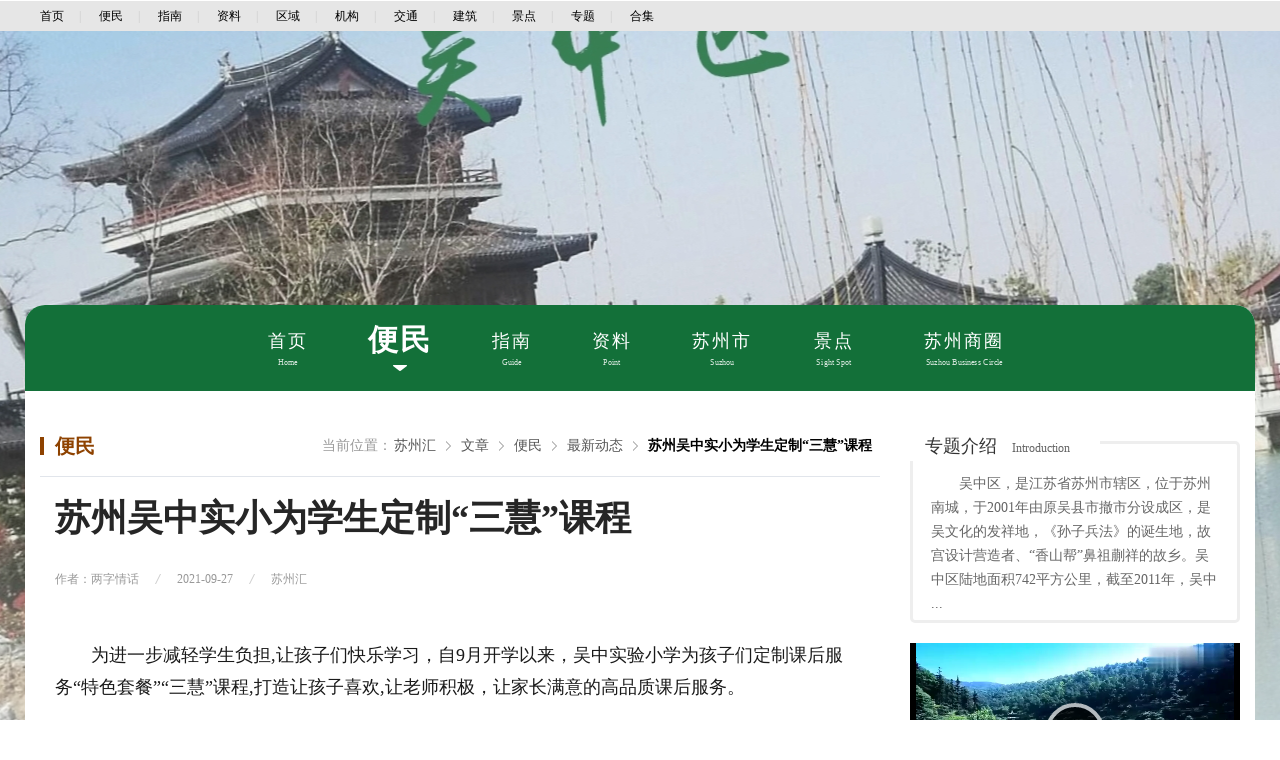

--- FILE ---
content_type: text/html; charset=UTF-8
request_url: https://m.suzhouhui.com/article/80865.html
body_size: 3701
content:
<!DOCTYPE html>
<html>
<head>
<meta http-equiv="Content-Type" content="text/html; charset=utf-8" />
<title>苏州吴中实小为学生定制“三慧”课程-苏州汇</title>
<meta name="description" content="为进一步减轻学生负担,让孩子们快乐学习，自9月开学以来，吴中实验小学为孩子们定制课后服务“特色套餐”“三慧”课程,打造让孩子喜欢,让老师积极，让家长满意的高品质课后服务。吴中实小以切实解决家长后顾之忧" />
<meta name="viewport" content="initial-scale=1,user-scalable=no,maximum-scale=1,width=device-width">
<meta name="wap-font-scale" content="no">
<link rel="canonical" href="https://www.suzhouhui.com/article/80865.html" />
<script type="text/javascript" src="https://static.suzhouhui.com/js/adapter.js?v=2022101201"></script>
<link href="https://static.suzhouhui.com/s/suzhouhui/favicon.ico" rel="icon" type="image/x-icon" />
<link href="https://static.suzhouhui.com/s/suzhouhui/favicon.ico" rel="shortcut icon" type="image/x-icon" />
<link type="text/css" rel="stylesheet" href="https://static.suzhouhui.com/mobile/css/swiper.min.css?v=2022101201" />
<link type="text/css" rel="stylesheet" href="https://static.suzhouhui.com/mobile/css/top_common.css?v=2022101201" />
<link type="text/css" rel="stylesheet" href="https://static.suzhouhui.com/mobile/css/article.css?v=2022101201" />
<link type="text/css" rel="stylesheet" href="https://static.suzhouhui.com/lib/smartphoto/smartphoto.min.css?v=2022101201" />
<!-- js 全局配制 -->
<script>var _config = {"domain":"suzhouhui.com"};</script>
<script type="text/javascript" src="https://static.suzhouhui.com/lib/js/jquery-1.11.3.min.js?v=2022101201"></script>
<script type="text/javascript" src="https://static.suzhouhui.com/lib/js/swiper.min.js?v=2022101201"></script>
<script type="text/javascript" src="https://static.suzhouhui.com/mobile/js/common.js?v=2022101201"></script>
<script type="text/javascript" src="https://static.suzhouhui.com/js/global.js?v=2022101201"></script>
</head>
<body>


<!-- top -->
<div id="top">
    <a href="/" class="top-d-logo">
                <img src="https://static.suzhouhui.com/s/suzhouhui/logo.png" alt="">
            </a>
    <form action="https://m.suzhouhui.com/search">
        <div class="header-search">
            <input type="text" class="search-txt" placeholder="搜索" name="wd">
            <input type="submit" class="search-btn" value="">
        </div>
    </form>
</div>



<div class="mbx mbx_top">
    <div class="mbx-cont">
        <a href="https://m.suzhouhui.com/">首页</a>
                        <a href="https://m.suzhouhui.com/article/"><span>文章</span></a>
                                <a href="https://m.suzhouhui.com/article/list_1_140_1.html"><span>便民</span></a>
                                <a href="https://m.suzhouhui.com/article/list_1_140_1.html"><span>最新动态</span></a>
                    </div>
</div>


<div class="text_details">
    <div class="text_head">
        <div>
            <h1>苏州吴中实小为学生定制“三慧”课程</h1>
            <h6><span>作者：两字情话</span>2021-09-27 来源：苏州汇</h6>
        </div>
    </div>
    <div class="text_wz">
        <main>
                                    <p>
	为进一步减轻学生负担,让孩子们快乐学习，自9月开学以来，吴中实验小学为孩子们定制课后服务“特色套餐”“三慧”课程,打造让孩子喜欢,让老师积极，让家长满意的高品质课后服务。
</p>
<p>
	<a href="https://img.suzhouhui.com/m00/8e/41/872c3ead08aa45e80d1995d429b1799f.jpg" class="js-smartPhoto" target="_blank"><img src="https://img.suzhouhui.com/m00/8e/41/872c3ead08aa45e80d1995d429b1799f.jpg" alt="" /><span style='text-align:center;color:#808080;display:block;padding:3px 0; font-size:14px;'>图片由网友“两字情话”提供</span></a>
</p>
<p>
	吴中实小以切实解决家长后顾之忧为出发点，前期通过问卷调查充分了解家长需求,，为课程设置奠定了良好的基础。学校基于调查数据,结合学生成长需求和办学特色，精心打造“三慧”课程，即聪慧课程，才慧课程和明慧课程。
</p>
<p>
	聪慧课程以老师有效指导学生完成课后作业为主，从而让学习更好地回归学校;才慧课程以尚美、健体、生活类的基础性课程为主,满足学生多元发展需求;明慧课程则突出育人导向,需要具备一-定的基础，学校利用校内外课程基地，引导学生在科创、劳动等实践中提升能力。
</p>
<p>
	值得一提的是，吴中实小还设置了“点心时间”，即在聪慧课程下课后，有十分钟的时间给孩子们吃点心。点心时间过后孩子们能够更静下心来参与接下来的课程。
</p>
                                </main>
        
    </div>
</div>




<div class="TurnPage">
    <p>
        <span>上一个：</span>
                <a href="https://m.suzhouhui.com/article/80861.html">苏州市轨道交通举行质量月观摩活动</a>
            </p>
    <p>
        <span>下一个：</span>
                <a href="https://m.suzhouhui.com/article/80867.html">太仓沙溪举办古镇嘉年华</a>
            </p>
</div>


<div class="xgyd">
    <div class="multi_title">
        <p>相关阅读</p>
    </div>
    <div class="list-wrapper">
                <a href="https://m.suzhouhui.com/article/82205.html" class="list-item list-item-b">
    <div class="b-item-img">
        <img src="https://static.suzhouhui.com/images/lazyload.gif" data-src="https://img.suzhouhui.com/m00/6c/b8/f59c59b20daed422821c5af71bf55e46_c_228_152.jpg" alt="苏州吴中区启动第二轮千医下乡走万村行动">
    </div>
    <div class="b-item-text">
        <h3>苏州吴中区启动第二轮千医下乡走万村行动</h3>
        <div class="card-info">
            <span class="card-time">2021-10-13 16:59</span>
        </div>
    </div>
</a>


                <a href="https://m.suzhouhui.com/article/81851.html" class="list-item list-item-b">
    <div class="b-item-img">
        <img src="https://static.suzhouhui.com/images/lazyload.gif" data-src="https://img.suzhouhui.com/m00/4f/a3/d9a1bf232669649a680d27456879f5d0_c_228_152.jpg" alt="苏州吴中区设立首条潮汐车道">
    </div>
    <div class="b-item-text">
        <h3>苏州吴中区设立首条潮汐车道</h3>
        <div class="card-info">
            <span class="card-time">2021-10-11 16:54</span>
        </div>
    </div>
</a>


                <a href="https://m.suzhouhui.com/article/80554.html" class="list-item list-item-b">
    <div class="b-item-img">
        <img src="https://static.suzhouhui.com/images/lazyload.gif" data-src="https://img.suzhouhui.com/m00/61/8b/4158708f3387e93473eee81590603c97_c_228_152.jpg" alt="苏州吴中区启动太湖生态岛主题采风活动">
    </div>
    <div class="b-item-text">
        <h3>苏州吴中区启动太湖生态岛主题采风活动</h3>
        <div class="card-info">
            <span class="card-time">2021-09-24 16:07</span>
        </div>
    </div>
</a>


                <a href="https://m.suzhouhui.com/article/79607.html" class="list-item list-item-c">
    <h3>苏州吴中区发布多个重磅商业体最新进展</h3>
    <div class="c-item-imgBox">
                <div class="c-item-img">
            <img src="https://static.suzhouhui.com/images/lazyload.gif" data-src="https://img.suzhouhui.com/m00/d5/c4/04571e5c68308c909a5d1bd2fa705a04_c_228_152.jpg" alt="苏州吴中区发布多个重磅商业体最新进展">
        </div>
                <div class="c-item-img">
            <img src="https://static.suzhouhui.com/images/lazyload.gif" data-src="https://img.suzhouhui.com/m00/e8/76/877857abdfef0e1cc64373fbaf892ea1_c_228_152.jpg" alt="苏州吴中区发布多个重磅商业体最新进展">
        </div>
                <div class="c-item-img">
            <img src="https://static.suzhouhui.com/images/lazyload.gif" data-src="https://img.suzhouhui.com/m00/d9/7d/ef1d99233f63fe5cec4080cf1d1a6a80_c_228_152.jpg" alt="苏州吴中区发布多个重磅商业体最新进展">
        </div>
            </div>
    <div class="card-info">
        <span class="card-time">2021-09-15 14:34</span>
    </div>
</a>


                <a href="https://m.suzhouhui.com/article/79295.html" class="list-item list-item-b">
    <div class="b-item-img">
        <img src="https://static.suzhouhui.com/images/lazyload.gif" data-src="https://img.suzhouhui.com/m00/1a/21/ca7d4c2dd1746936b3aa8444544fd4bc_c_228_152.jpg" alt="苏州吴中区新增公共泊位3508个">
    </div>
    <div class="b-item-text">
        <h3>苏州吴中区新增公共泊位3508个</h3>
        <div class="card-info">
            <span class="card-time">2021-09-13 14:04</span>
        </div>
    </div>
</a>


                <a href="https://m.suzhouhui.com/article/78420.html" class="list-item list-item-c">
    <h3>苏州吴中发布第一批准许恢复线下培训机构名单</h3>
    <div class="c-item-imgBox">
                <div class="c-item-img">
            <img src="https://static.suzhouhui.com/images/lazyload.gif" data-src="https://img.suzhouhui.com/m00/a2/41/601d8d42d7978394c294172c9e102070_c_228_152.jpg" alt="苏州吴中发布第一批准许恢复线下培训机构名单">
        </div>
                <div class="c-item-img">
            <img src="https://static.suzhouhui.com/images/lazyload.gif" data-src="https://img.suzhouhui.com/m00/26/b6/725c07b44507b3a1769efc9aea4468af_c_228_152.jpg" alt="苏州吴中发布第一批准许恢复线下培训机构名单">
        </div>
                <div class="c-item-img">
            <img src="https://static.suzhouhui.com/images/lazyload.gif" data-src="https://img.suzhouhui.com/m00/7c/ef/0aa30c025ddad5831b66728ef5ca4904_c_228_152.jpg" alt="苏州吴中发布第一批准许恢复线下培训机构名单">
        </div>
            </div>
    <div class="card-info">
        <span class="card-time">2021-09-03 17:01</span>
    </div>
</a>


                <a href="https://m.suzhouhui.com/article/77908.html" class="list-item list-item-b">
    <div class="b-item-img">
        <img src="https://static.suzhouhui.com/images/lazyload.gif" data-src="https://img.suzhouhui.com/m00/bd/4b/3f4114ca2b337c27be89c42254746591_c_228_152.jpg" alt="苏州吴中区横泾街道举办首届网络文化节活动">
    </div>
    <div class="b-item-text">
        <h3>苏州吴中区横泾街道举办首届网络文化节活动</h3>
        <div class="card-info">
            <span class="card-time">2021-08-31 15:01</span>
        </div>
    </div>
</a>


                <a href="https://m.suzhouhui.com/article/75943.html" class="list-item list-item-b">
    <div class="b-item-img">
        <img src="https://static.suzhouhui.com/images/lazyload.gif" data-src="https://img.suzhouhui.com/m00/49/1b/cf1d1b290f15e6e86368465634024f77_c_228_152.jpg" alt="苏州吴中人民医院成立慈善救助爱心基金">
    </div>
    <div class="b-item-text">
        <h3>苏州吴中人民医院成立慈善救助爱心基金</h3>
        <div class="card-info">
            <span class="card-time">2021-08-13 15:06</span>
        </div>
    </div>
</a>


            </div>
</div>

<!-- 网站声明 -->
<div class="statement">
    <p><span>本站声明：</span> 本站《苏州吴中实小为学生定制“三慧”课程》由"两字情话"网友投稿，仅作为展示之用，版权归原作者所有; 如果侵犯了您的权益，请来信告知，我们会尽快删除。</p>
</div>



<!-- 底部 -->
<div class="foot">
    <footer>
        <div class="footBtn">
            <a href="/" class="to-k8">返回首页</a>
            <a href="" class="to-top">返回顶部</a>
        </div>
        <p>
            ©suzhouhui.com All Rights Reserved
        </p>

    </footer>
</div>


<script src="https://static.suzhouhui.com/lib/smartphoto/jquery-smartphoto.min.js?v=2022101201"></script>


<script>
$(function(){
    if($('.js-smartPhoto').length) {
        $('.js-smartPhoto').SmartPhoto();
    }
});
</script>


<img src="https://m.suzhouhui.com/api/v1/stat/hits?type=article&id=80865" style="display:none;">


<script type="text/javascript" src="https://static.suzhouhui.com/lib/js/lazyload.min.js?v=2022101201"></script>
<script type="text/javascript">
$(function() {
    var lazy = new LazyLoad({
        elements_selector: "img[data-src]"
    });
});
</script>



<script>
$(function () {
    // 百度统计
    var _hmt = _hmt || [];
    (function() {
        var hm = document.createElement("script");
        hm.src = "https://hm.baidu.com/hm.js?41da01fa7db47adf48bb1552b122927e";
        var s = document.getElementsByTagName("script")[0];
        s.parentNode.insertBefore(hm, s);
    })();
});
</script>
</body>
</html>


--- FILE ---
content_type: text/html; charset=UTF-8
request_url: https://www.suzhouhui.com/article/80865.html
body_size: 5660
content:
<!DOCTYPE html>
<html>
<head>
<meta http-equiv="Content-Type" content="text/html; charset=utf-8" />
<title>苏州吴中实小为学生定制“三慧”课程-苏州汇</title>
<meta name="description" content="为进一步减轻学生负担,让孩子们快乐学习，自9月开学以来，吴中实验小学为孩子们定制课后服务“特色套餐”“三慧”课程,打造让孩子喜欢,让老师积极，让家长满意的高品质课后服务。吴中实小以切实解决家长后顾之忧" />
<meta http-equiv="X-UA-Compatible" content="IE=Edge" />
<meta name="mobile-agent" content="format=html5;url=https://m.suzhouhui.com/article/80865.html" />
<meta name="mobile-agent" content="format=xhtml;url=https://m.suzhouhui.com/article/80865.html" />
<meta http-equiv="Cache-Control" content="no-transform" />
<script type="text/javascript" src="https://static.suzhouhui.com/lib/js/uaredirect.js?v=2022101201"></script>
<script type="text/javascript">uaredirect('https://m.suzhouhui.com/article/80865.html');</script>
<link href="https://static.suzhouhui.com/s/suzhouhui/favicon.ico" rel="icon" type="image/x-icon" />
<link type="text/css" rel="stylesheet" href="https://static.suzhouhui.com/front/css/global.css?v=2022101201" />
<link href="https://static.suzhouhui.com/front/css/zt/zt.css?v=2022101201" type="text/css" rel="stylesheet" />
<link href="https://static.suzhouhui.com/front/css/zt/detail.css?v=2022101201" type="text/css" rel="stylesheet" />
<link href="https://static.suzhouhui.com/front/css/zt/detail.css?v=2022101201" type="text/css" rel="stylesheet" />
<link href="https://static.suzhouhui.com/lib/videojs/video-js.min.css?v=2022101201" type="text/css" rel="stylesheet" />
<link href="https://static.suzhouhui.com/lib/videojs/video-reset.css?v=2022101201" type="text/css" rel="stylesheet" />
<link type="text/css" rel="stylesheet" href="https://static.suzhouhui.com/s/suzhouhui/pc.css?v=2022101201" />
<!-- js 全局配制 -->
<script>var _config = {"domain":"suzhouhui.com"};</script>
<style>
    .ztnavbox{background:#137039}
    .headlines h3 a, .game-instr p a{color:#137039}
</style>
<script type="text/javascript" src="https://static.suzhouhui.com/lib/js/jquery-1.7.2.min.js?v=2022101201"></script>
<script type="text/javascript" src="https://static.suzhouhui.com/front/js/global.js?v=2022101201"></script>
<script type="text/javascript" src="https://static.suzhouhui.com/front/js/zt/zt.js?v=2022101201"></script>
<script type="text/javascript" src="https://static.suzhouhui.com/js/global.js?v=2022101201"></script>
</head>
<body  style="background-image:url(https://static.suzhouhui.com/front/images/icon-bg-w.png),url(https://img.suzhouhui.com/m00/eb/b1/bce98c86dc49c556e0c183dcf3540c2e.jpg);background-position:left 490px,center 30px;background-repeat:repeat-x,no-repeat;" >
<div class="topbar">
    <div class="wrap1200 cl">
        <div class="topbar-left">
            <a href="https://www.suzhouhui.com/">首页</a><span>|</span>
                                    <a href="https://www.suzhouhui.com/article/list_1_0_1.html">便民</a><span>|</span>
                                                <a href="https://www.suzhouhui.com/article/list_2_0_1.html">指南</a><span>|</span>
                        
                                                <a href="https://www.suzhouhui.com/point/">资料</a><span>|</span>
                        
                                    <a href="https://www.suzhouhui.com/point/list_0_20_1.html">区域</a><span>|</span>
                                                <a href="https://www.suzhouhui.com/point/list_0_21_1.html">机构</a><span>|</span>
                                                <a href="https://www.suzhouhui.com/point/list_0_22_1.html">交通</a><span>|</span>
                                                <a href="https://www.suzhouhui.com/point/list_0_23_1.html">建筑</a><span>|</span>
                                                <a href="https://www.suzhouhui.com/point/list_0_24_1.html">景点</a><span>|</span>
                                    <a href="https://www.suzhouhui.com/zt/">专题</a><span>|</span>
            <a href="https://www.suzhouhui.com/hj/">合集</a>
        </div>
        
    </div>
</div>
<div class="wrap1230 pat244 cl">
    <div class="blackbj cl">
        <div class="ztnavbox">
    <ul class="ztnav cl">
        <li><a href="https://www.suzhouhui.com/wuzhongqu/" ><span>首页</span><i>Home</i></a></li>
        <li><a href="https://www.suzhouhui.com/wuzhongqu/news/"  class="cur" ><span>便民</span><i>News</i></a></li>
        <li><a href="https://www.suzhouhui.com/wuzhongqu/guide/" ><span>指南</span><i>Guide</i></a></li>
        <li><a href="https://www.suzhouhui.com/wuzhongqu/point/" ><span>资料</span><i>Point</i></a></li>
        
        <li><a href="https://www.suzhouhui.com/suzhoushi/" target="_blank"><span>苏州市</span><i>Suzhou</i></a></li>
<li><a href="https://www.suzhouhui.com/wuzhonglvyou/" target="_blank"><span>景点</span><i>Sight Spot</i></a></li>
<li><a href="https://www.suzhouhui.com/suzhoushangquan/" target="_blank"><span>苏州商圈</span><i>Suzhou Business Circle</i></a></li>
    </ul>
</div>
        
            </div>
</div>

<div class="article-detail">
    <div class="Box-left">
        <div class="list-tit cl">
            <h3 class="tit">便民</h3>
            <div id="mbx" class="zt">
    <div class="mbxbox fr">
        <span>当前位置：</span>
        <a href="https://www.suzhouhui.com/">苏州汇</a>
                        <a href="https://www.suzhouhui.com/article/" >文章</a>
                                <a href="https://www.suzhouhui.com/article/list_1_140_1.html" >便民</a>
                                <a href="https://www.suzhouhui.com/article/list_1_140_1.html" >最新动态</a>
                                <a href="javascript:;"  class="mbx_current" >苏州吴中实小为学生定制“三慧”课程</a> 
                    </div>
</div>
        </div>
        <div class="a-detail-head">
            <h1>苏州吴中实小为学生定制“三慧”课程</h1>
            <dl>
                <dt>
                    <span>作者：两字情话</span>
                    <span>2021-09-27</span>
                    <span>苏州汇</span>
                </dt>
            </dl>
        </div>
                <div class="a-detail-cont">
                                        <p>
	为进一步减轻学生负担,让孩子们快乐学习，自9月开学以来，吴中实验小学为孩子们定制课后服务“特色套餐”“三慧”课程,打造让孩子喜欢,让老师积极，让家长满意的高品质课后服务。
</p>
<p>
	<img src="https://img.suzhouhui.com/m00/8e/41/872c3ead08aa45e80d1995d429b1799f.jpg" alt="" /><span style='text-align:center;color:#808080;display:block;padding:3px 0; font-size:14px;'>图片由网友“两字情话”提供</span>
</p>
<p>
	吴中实小以切实解决家长后顾之忧为出发点，前期通过问卷调查充分了解家长需求,，为课程设置奠定了良好的基础。学校基于调查数据,结合学生成长需求和办学特色，精心打造“三慧”课程，即聪慧课程，才慧课程和明慧课程。
</p>
<p>
	聪慧课程以老师有效指导学生完成课后作业为主，从而让学习更好地回归学校;才慧课程以尚美、健体、生活类的基础性课程为主,满足学生多元发展需求;明慧课程则突出育人导向,需要具备一-定的基础，学校利用校内外课程基地，引导学生在科创、劳动等实践中提升能力。
</p>
<p>
	值得一提的是，吴中实小还设置了“点心时间”，即在聪慧课程下课后，有十分钟的时间给孩子们吃点心。点心时间过后孩子们能够更静下心来参与接下来的课程。
</p>
                        
            <!-- 分页 -->
            <div class="pagination">
                
            </div>
        </div>
        <!-- 翻页 -->
                <ul class="TurnPage">
            <li class="TurnPage-left">
                <p>
                    <span>上一篇：</span>
                                        <a href="https://www.suzhouhui.com/article/80861.html" title="苏州市轨道交通举行质量月观摩活动">苏州市轨道交通举行质量月观摩活动</a>
                                    </p>
            </li>
            <li class="TurnPage-right">
                <p>
                    <span>下一篇：</span>
                                        <a href="https://www.suzhouhui.com/article/80867.html" title="太仓沙溪举办古镇嘉年华">太仓沙溪举办古镇嘉年华</a>
                                    </p>
            </li>
        </ul>
                <div class="a-about">
            <div class="head-more">
                <p class="Bold">相关文章</p>
            </div>
            <ul class="a-about-list">
                                <li>
                    <a href="https://www.suzhouhui.com/article/82205.html" target="_blank"><img src="https://static.suzhouhui.com/images/lazyload.gif" data-src="https://img.suzhouhui.com/m00/6c/b8/f59c59b20daed422821c5af71bf55e46_c_200_150.jpg" alt="苏州吴中区启动第二轮千医下乡走万村行动"></a>
                    <p><a href="https://www.suzhouhui.com/article/82205.html" target="_blank">苏州吴中区启动第二轮千医下乡走万村行动</a></p>
                </li>
                                <li>
                    <a href="https://www.suzhouhui.com/article/81851.html" target="_blank"><img src="https://static.suzhouhui.com/images/lazyload.gif" data-src="https://img.suzhouhui.com/m00/4f/a3/d9a1bf232669649a680d27456879f5d0_c_200_150.jpg" alt="苏州吴中区设立首条潮汐车道"></a>
                    <p><a href="https://www.suzhouhui.com/article/81851.html" target="_blank">苏州吴中区设立首条潮汐车道</a></p>
                </li>
                                <li>
                    <a href="https://www.suzhouhui.com/article/80554.html" target="_blank"><img src="https://static.suzhouhui.com/images/lazyload.gif" data-src="https://img.suzhouhui.com/m00/61/8b/4158708f3387e93473eee81590603c97_c_200_150.jpg" alt="苏州吴中区启动太湖生态岛主题采风活动"></a>
                    <p><a href="https://www.suzhouhui.com/article/80554.html" target="_blank">苏州吴中区启动太湖生态岛主题采风活动</a></p>
                </li>
                                <li>
                    <a href="https://www.suzhouhui.com/article/79607.html" target="_blank"><img src="https://static.suzhouhui.com/images/lazyload.gif" data-src="https://img.suzhouhui.com/m00/d5/c4/04571e5c68308c909a5d1bd2fa705a04_c_200_150.jpg" alt="苏州吴中区发布多个重磅商业体最新进展"></a>
                    <p><a href="https://www.suzhouhui.com/article/79607.html" target="_blank">苏州吴中区发布多个重磅商业体最新进展</a></p>
                </li>
                                <li>
                    <a href="https://www.suzhouhui.com/article/79295.html" target="_blank"><img src="https://static.suzhouhui.com/images/lazyload.gif" data-src="https://img.suzhouhui.com/m00/1a/21/ca7d4c2dd1746936b3aa8444544fd4bc_c_200_150.jpg" alt="苏州吴中区新增公共泊位3508个"></a>
                    <p><a href="https://www.suzhouhui.com/article/79295.html" target="_blank">苏州吴中区新增公共泊位3508个</a></p>
                </li>
                                <li>
                    <a href="https://www.suzhouhui.com/article/78420.html" target="_blank"><img src="https://static.suzhouhui.com/images/lazyload.gif" data-src="https://img.suzhouhui.com/m00/a2/41/601d8d42d7978394c294172c9e102070_c_200_150.jpg" alt="苏州吴中发布第一批准许恢复线下培训机构名单"></a>
                    <p><a href="https://www.suzhouhui.com/article/78420.html" target="_blank">苏州吴中发布第一批准许恢复线下培训机构名单</a></p>
                </li>
                                <li>
                    <a href="https://www.suzhouhui.com/article/77908.html" target="_blank"><img src="https://static.suzhouhui.com/images/lazyload.gif" data-src="https://img.suzhouhui.com/m00/bd/4b/3f4114ca2b337c27be89c42254746591_c_200_150.jpg" alt="苏州吴中区横泾街道举办首届网络文化节活动"></a>
                    <p><a href="https://www.suzhouhui.com/article/77908.html" target="_blank">苏州吴中区横泾街道举办首届网络文化节活动</a></p>
                </li>
                                <li>
                    <a href="https://www.suzhouhui.com/article/75943.html" target="_blank"><img src="https://static.suzhouhui.com/images/lazyload.gif" data-src="https://img.suzhouhui.com/m00/49/1b/cf1d1b290f15e6e86368465634024f77_c_200_150.jpg" alt="苏州吴中人民医院成立慈善救助爱心基金"></a>
                    <p><a href="https://www.suzhouhui.com/article/75943.html" target="_blank">苏州吴中人民医院成立慈善救助爱心基金</a></p>
                </li>
                            </ul>
        </div>

        <!-- 网站声明 -->
        <div class="statement">
            <p><span>本站声明：</span> 本站《苏州吴中实小为学生定制“三慧”课程》由"两字情话"网友投稿，仅作为展示之用，版权归原作者所有; 如果侵犯了您的权益，请来信告知，我们会尽快删除。</p>
        </div>
    </div>

    
    <div class="w330">
    
    <div class="game-instr"><i>专题介绍<em>Introduction</em></i>
        <p>吴中区，是江苏省苏州市辖区，位于苏州南城，于2001年由原吴县市撤市分设成区，是吴文化的发祥地，《孙子兵法》的诞生地，故宫设计营造者、“香山帮”鼻祖蒯祥的故乡。吴中区陆地面积742平方公里，截至2011年，吴中 ...</p>
    </div>
    
        <video id="player" class="video-js vjs-default-skin vjs-big-play-centered rt-video" preload="auto" width="330" height="180" controls>
        <source src="http://img.suzhouhui.com/video/f8/87/686a3cf35ae13c5ffb26352432ac84ab.mp4" type='video/mp4'>
    </video>
            
    <div class="rt-tit mt30 cl"><span>热门文章</span></div>
    <ul class="a-imgtext1 mt10">
                <li>
            <a href="https://www.suzhouhui.com/article/73086.html" target="_blank"><img src='https://static.suzhouhui.com/images/lazyload.gif' data-src='https://img.suzhouhui.com/m00/46/b8/cdd9f1a4438d75b59070de582e4d9eef_c_138_92.jpg' alt="苏州吴中区太湖岸线发布规划方案"></a>
            <div class="con">
                <p class="tit"><a href="https://www.suzhouhui.com/article/73086.html" target="_blank">苏州吴中区太湖岸线发布规划方案</a></p>
                <div class="other cl">
                    <span class="zuozhe">吧唧吧唧</span>
                    <span class="time">2021-07-21</span>
                </div>
            </div>
        </li>
                <li>
            <a href="https://www.suzhouhui.com/article/1981.html" target="_blank"><img src='https://static.suzhouhui.com/images/lazyload.gif' data-src='https://img.suzhouhui.com/m00/96/7d/e926a757ba53a12f8e62a4f5df418586_c_138_92.jpg' alt="苏州吴中区3月18日起开放景点一览"></a>
            <div class="con">
                <p class="tit"><a href="https://www.suzhouhui.com/article/1981.html" target="_blank">苏州吴中区3月18日起开放景点一览</a></p>
                <div class="other cl">
                    <span class="zuozhe">向日葵的伤</span>
                    <span class="time">2020-03-19</span>
                </div>
            </div>
        </li>
                <li>
            <a href="https://www.suzhouhui.com/article/70596.html" target="_blank"><img src='https://static.suzhouhui.com/images/lazyload.gif' data-src='https://img.suzhouhui.com/m00/40/6c/0bd25bcf0ef88dbe7454b3520bec81e7_c_138_92.jpg' alt="吴中区退休人员养老金6月底补发完毕"></a>
            <div class="con">
                <p class="tit"><a href="https://www.suzhouhui.com/article/70596.html" target="_blank">吴中区退休人员养老金6月底补发完毕</a></p>
                <div class="other cl">
                    <span class="zuozhe">逐鹿已成灰</span>
                    <span class="time">2021-06-29</span>
                </div>
            </div>
        </li>
                <li>
            <a href="https://www.suzhouhui.com/article/67072.html" target="_blank"><img src='https://static.suzhouhui.com/images/lazyload.gif' data-src='https://img.suzhouhui.com/m00/44/1d/fa61a8c31532e2c69401adbca03718a5_c_138_92.gif' alt="苏州长桥中学改扩建项目主体结构完成封顶"></a>
            <div class="con">
                <p class="tit"><a href="https://www.suzhouhui.com/article/67072.html" target="_blank">苏州长桥中学改扩建项目主体结构完成封顶</a></p>
                <div class="other cl">
                    <span class="zuozhe">攻城略地</span>
                    <span class="time">2021-05-17</span>
                </div>
            </div>
        </li>
                <li>
            <a href="https://www.suzhouhui.com/article/41986.html" target="_blank"><img src='https://static.suzhouhui.com/images/lazyload.gif' data-src='https://img.suzhouhui.com/m00/15/be/2ae789237dfe370c97e6ed7dcfcf9291_c_138_92.jpg' alt="吴中光福人民医院9月26日举行义诊活动"></a>
            <div class="con">
                <p class="tit"><a href="https://www.suzhouhui.com/article/41986.html" target="_blank">吴中光福人民医院9月26日举行义诊活动</a></p>
                <div class="other cl">
                    <span class="zuozhe">对你热衷</span>
                    <span class="time">2020-09-25</span>
                </div>
            </div>
        </li>
            </ul>
    
        
    <div class="rt-tit mt30 cl"><span>推荐资料</span></div>
    <ul class="a-imgtext1 mt10">
                <li>
            <a href="https://www.suzhouhui.com/point/28.html" target="_blank"><img src='https://static.suzhouhui.com/images/lazyload.gif' data-src='https://img.suzhouhui.com/m00/ab/ad/7667ac39b40af327af8411fad25dcd02_c_138_92.jpg' alt="胥口镇"></a>
            <div class="con">
                <p class="tit"><a href="https://www.suzhouhui.com/point/28.html" target="_blank">胥口镇</a></p>
                <div class="other cl">
                    <span class="zuozhe">梦巷^</span>
                    <span class="time">2020-03-10</span>
                </div>
            </div>
        </li>
                <li>
            <a href="https://www.suzhouhui.com/point/19.html" target="_blank"><img src='https://static.suzhouhui.com/images/lazyload.gif' data-src='https://img.suzhouhui.com/m00/6f/d7/7910b894233bebc69c04696a4de3da5b_c_138_92.jpg' alt="越溪街道"></a>
            <div class="con">
                <p class="tit"><a href="https://www.suzhouhui.com/point/19.html" target="_blank">越溪街道</a></p>
                <div class="other cl">
                    <span class="zuozhe">无姓之人</span>
                    <span class="time">2020-03-09</span>
                </div>
            </div>
        </li>
                <li>
            <a href="https://www.suzhouhui.com/point/18.html" target="_blank"><img src='https://static.suzhouhui.com/images/lazyload.gif' data-src='https://img.suzhouhui.com/m00/3d/34/7f3e9ba73180b73d0e776cf7cfd87069_c_138_92.jpg' alt="长桥街道"></a>
            <div class="con">
                <p class="tit"><a href="https://www.suzhouhui.com/point/18.html" target="_blank">长桥街道</a></p>
                <div class="other cl">
                    <span class="zuozhe">我恋小黄人</span>
                    <span class="time">2020-03-09</span>
                </div>
            </div>
        </li>
                <li>
            <a href="https://www.suzhouhui.com/point/20.html" target="_blank"><img src='https://static.suzhouhui.com/images/lazyload.gif' data-src='https://img.suzhouhui.com/m00/a3/2a/e2c44e1a5264a45b9dd25b9fbd87d411_c_138_92.jpg' alt="郭巷街道"></a>
            <div class="con">
                <p class="tit"><a href="https://www.suzhouhui.com/point/20.html" target="_blank">郭巷街道</a></p>
                <div class="other cl">
                    <span class="zuozhe">久钝@</span>
                    <span class="time">2020-03-09</span>
                </div>
            </div>
        </li>
                <li>
            <a href="https://www.suzhouhui.com/point/21.html" target="_blank"><img src='https://static.suzhouhui.com/images/lazyload.gif' data-src='https://img.suzhouhui.com/m00/7d/a1/bce48d712b4e65ec2844c514a15fc49c_c_138_92.jpg' alt="横泾街道"></a>
            <div class="con">
                <p class="tit"><a href="https://www.suzhouhui.com/point/21.html" target="_blank">横泾街道</a></p>
                <div class="other cl">
                    <span class="zuozhe">若隐若现ヽ</span>
                    <span class="time">2020-03-09</span>
                </div>
            </div>
        </li>
            </ul>
    </div></div>

<script type="text/javascript" src="https://static.suzhouhui.com/lib/videojs/video.min.js?v=2022101201"></script>
<script type="text/javascript" src="https://static.suzhouhui.com/lib/videojs/videojs-ie8.min.js?v=2022101201"></script>
<script type="text/javascript" src="https://static.suzhouhui.com/lib/js/jquery.SuperSlide.js?v=2022101201"></script>

<script type="text/javascript">
if ($('#player').length > 0)
    var player = videojs('#player', {width: 330});
</script>

<script>
$(function() {
    $('.gamebtns a').on('mouseover',function(){
        $(this).find('.wechatCont').show();
    });
    $('.gamebtns a').on('mouseout',function(){
        $(this).find('.wechatCont').hide();
    });
});
</script>

<img src="https://www.suzhouhui.com/api/stat/hits?type=article&id=80865" style="display:none;">

<div class="footer mt20">
    <div class="wrap1200">
        
        <div class="copyright">
            <div class="b">
                <a href="http://tougao.bendi5.com/" target="_blank" rel="nofollow">网站投稿</a> |
                <a href="#">关于我们</a> |
                <a href="#">联系我们</a> |
                <a href="#">友情链接</a> |
                <a href="#">法律声明</a> |
                <a href="#">版权投诉</a> |
                <a href="#">家长监控</a>
            </div>
            <div class="c">
                                    <p>违法和不良信息举报邮箱：mongame@foxmail.com </p>
                    <p>版权投诉与合作邮箱：mongame@foxmail.com</p>
                            </div>
            <div class="c">
                <p>版权所有 Copyright©suzhouhui.com </p>
            </div>
        </div>
    </div>
</div>

<script type="text/javascript" src="https://static.suzhouhui.com/lib/js/lazyload.min.js?v=2022101201"></script>
<script type="text/javascript">
    $(function() {
        var lazy = new LazyLoad({
            elements_selector: "img[data-src]"
        });
    });
</script>


<script>
$(function () {
    // 百度统计
    var _hmt = _hmt || [];
    (function() {
        var hm = document.createElement("script");
        hm.src = "https://hm.baidu.com/hm.js?41da01fa7db47adf48bb1552b122927e";
        var s = document.getElementsByTagName("script")[0];
        s.parentNode.insertBefore(hm, s);
    })();
});
</script>
</body>
</html>

--- FILE ---
content_type: text/css
request_url: https://static.suzhouhui.com/mobile/css/article.css?v=2022101201
body_size: 736
content:
/* 正文部分 */
.mbx_top{ margin-top:1.02rem;}
.text_details{overflow:hidden;padding-bottom:.3rem;width:100%}
.text_details .text_head{margin-bottom:.4rem;background:#fff}
.text_details div h1{overflow:hidden;padding:.4rem .3rem 0 .3rem;color:#262626;text-align:left;font-weight:700;font-size:.48rem;line-height:1.3em}
.text_details div h6{margin:.2rem 0 0 .3rem;color:#b3b3b3;font-weight:400;font-size:.24rem}
.text_details div h6 span{display:inline-block;margin-right:.36rem;color:#262626}
.text_details{width:100%;background:#fff}
.text_details main>p{display:block;overflow:hidden;margin-top:.3rem;padding:0 .32rem;color:#404040;text-align:justify;text-indent:2em;font-size:.3rem;line-height:1.6em}
.text_details main>p a{color:#00f;text-decoration:underline;text-indent:0;font-size:.36rem}
.text_details main>img{margin:.3rem auto 0 auto;width:auto;height:auto!important;max-width:100%}
.text_details main>* img{display:block;margin:0 auto;width:auto;height:auto!important;max-width:100%}
.text_details main>p embed{margin-left:-2em;width:100%;text-indent:0}
.text_details main h3{margin:.3rem;padding-left:.3rem;border-left:.08rem solid #e0271e;background:#fff6f7;color:#e0271e;font-weight:400;font-weight:700;font-size:.3rem;line-height:.8rem}
.text_details main h2 *,.text_details main h3 *{color:#E36C09;font-size:.32rem;line-height:.48rem}
.text_details main table{margin:.3rem auto 0 auto;width:92% !important;border-collapse:collapse}
.text_details main table td{padding:.16rem .04rem;border:.02rem solid #ddd;font-size:.28rem;word-break:break-all;}
.text_details main table a{color:#00f;text-decoration:underline}
.text_details main table td img{width:auto;height:auto;max-width:100%}
.text_details main>p iframe{display:block;max-width:100%}
/*相关阅读*/
.xgyd{margin-top:.2rem;background:#fff}
/*标签*/
.tag-list{ background:#fff}
.tag-list{ padding:0 .3rem .2rem}
.tag-list a{display:inline-block; height:.5rem; line-height:.5rem;font-size:.24rem; background:#fff6f7;padding:0 .15rem; margin:0 .2rem .2rem 0;border-radius:.1rem; color:#e0271e;}


--- FILE ---
content_type: text/css
request_url: https://static.suzhouhui.com/lib/videojs/video-reset.css?v=2022101201
body_size: 749
content:
.video-js .vjs-big-play-button{
    width:60px;
    height:60px;
    line-height:normal;
    position:absolute;
    top:50%; left:50%;
    border:4px solid #fff;
    border-radius:50%;
    margin-left:-30px;
    margin-top:-30px;
    background-color:#000;
    opacity:.7;
    filter:alpha(opacity=70);
    color:#fff;
}
/* 中间的播放箭头 */
.video-js .vjs-big-play-button .vjs-icon-placeholder {
    font-size: 52px;
}
.vjs-big-play-button .vjs-icon-placeholder:before{
    font-size: 30px;
    margin: 11px auto;
}
.vjs-has-started .vjs-big-play-button {
    /*display: block!important;*/
}
.vjs-playing .vjs-big-play-button {
    display: none;
}
.vjs-paused .vjs-big-play-button {
    display: block;
}
.vjs-ended .vjs-big-play-button {}
